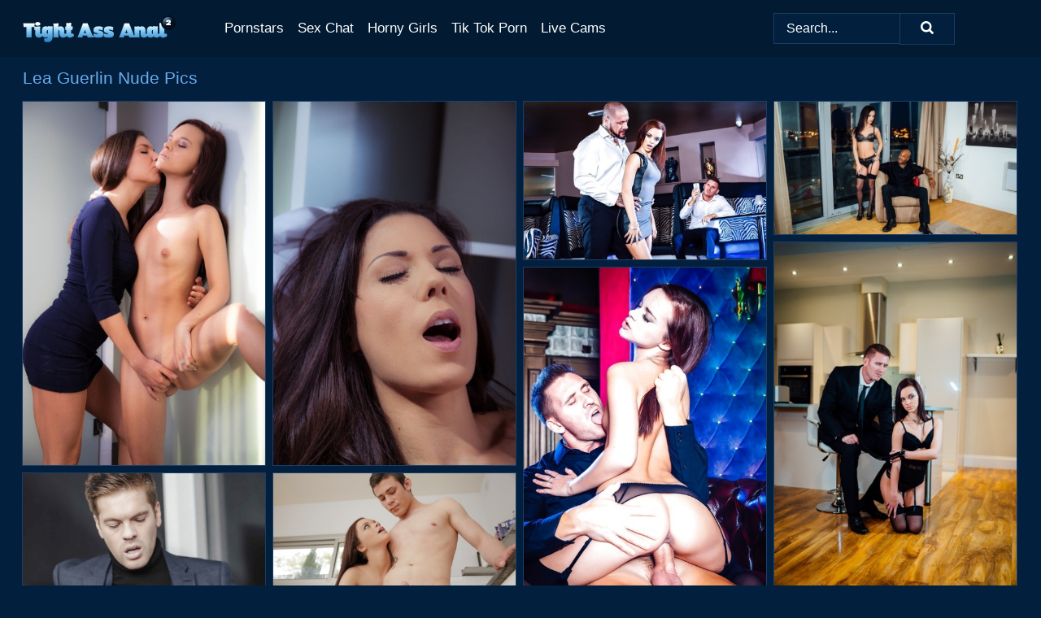

--- FILE ---
content_type: text/html; charset=UTF-8
request_url: https://tightassanal.com/pornstars/lea-guerlin/
body_size: 8138
content:
<!doctype html><html lang="en"><head><title>Lea Guerlin Nude Porn Pics - TightAssAnal.com</title> <meta name="description" content="Browse an amazing collection of Lea Guerlin photos on Domain.com. Better hurry though - while it's still 100% free for our visitors!">  <meta charset="utf-8"><meta http-equiv="x-ua-compatible" content="ie=edge"><meta name="viewport" content="width=device-width, initial-scale=1"><meta name="rating" content="RTA-5042-1996-1400-1577-RTA"><meta name="referrer" content="origin"><meta name="robots" content="index, follow"><meta name="document-state" content="dynamic"><meta name="revisit-after" content="1 day"><link rel="icon" type="image/png" href="https://tightassanal.com/favicon.png"><link rel="apple-touch-icon" href="https://tightassanal.com/favicon.png"><link rel="manifest" href="https://tightassanal.com/site.webmanifest"><link rel="canonical" href="https://tightassanal.com/pornstars/lea-guerlin/"><link rel="preconnect" href="https://cdni.tightassanal.com/"><link rel="dns-prefetch" href="https://tightassanal.com/"><link rel="dns-prefetch" href="https://cdni.tightassanal.com/"> <link rel="preload" href="https://cdni.tightassanal.com/460/1/121/36551509/36551509_008_f201.jpg" as="image"> <link rel="preload" as="style" href="https://tightassanal.com/liza/rena.css?v=1765380954"><link rel="stylesheet" href="https://tightassanal.com/liza/rena.css?v=1765380954"><link rel="stylesheet" href="https://tightassanal.com/css/flag-icons.min.css"><base target="_blank"/></head><body><style>h1,h3,.listing-letter{font-size:21px;font-weight:400;white-space:nowrap;overflow:hidden;text-overflow:ellipsis}h1,h3{color:#6AABEB}.breadcrumbs,.breadcrumbs-2{font-size:21px;font-weight:400;margin-block-end:.77em;white-space:nowrap;overflow:hidden;text-overflow:ellipsis}.breadcrumbs a{font-size:21px}.breadcrumbs span,.breadcrumbs h1,.breadcrumbs h2,.breadcrumbs-2 span,.breadcrumbs-2 h1,.breadcrumbs-2 h2{display:inline;font-size:21px}.breadcrumbs span svg,.breadcrumbs-2 span svg,.underline div svg,.Underline div svg{height:18px;width:18px;margin-right:6px;margin-bottom:-2px;fill:#6AABEB;opacity:.5}.breadcrumbs h1,.breadcrumbs h2{font-weight:400}.breadcrumbs-d{padding:0 4px}.breadcrumbs-2 h1{font-size:21px;font-weight:400}.content-info{margin-bottom:7px!important;overflow-x:auto;white-space:nowrap;position:relative;display:inline-flex}.content-info::-webkit-scrollbar,.content-categories::-webkit-scrollbar{display:none}.content-info:after{right:-1px;background-image:-o-linear-gradient(90deg,#02203E00,#02203E 15px,#02203E);background-image:linear-gradient(90deg,#02203E00,#02203E 15px,#02203E);content:'';display:block;position:absolute;top:0;bottom:0;width:25px;z-index:1;pointer-events:none}.content-categories{overflow-x:auto;white-space:nowrap;position:relative;padding-right:25px;width:100%;display:inline-flex}.content-categories a{margin:0 5px 5px 0;padding:0 8px;line-height:1.25em;border:1px solid #1D3D66;background-color:#021A32;text-transform:capitalize;border-radius:2px;font-size:16px;height:30px;box-sizing:border-box;overflow:hidden;display:inline-flex;align-items:center;min-width:fit-content}.content-categories a:hover{border-color:#59769A}.wrapper{margin:0 auto;position:relative}.header-wrapper{width:100%;background-color:#021A32;z-index:500;}.header-top a{font-size:13px;color:#FFFFFF;line-height:2em;margin-right:10px}.header-top a:hover{color:#6AABEB}.header{line-height:70px;font-size:0}.header-title{margin-top:14px;position:relative}.header-nav{display:inline-block;line-height:1.25em;position:relative;vertical-align:middle;font-size:19px}.header-nav a{display:inline-block;color:#FFFFFF;padding:0 1.3em 0 0;position:relative;font-weight:400}.header-nav a:hover{color:#6AABEB}.header-nav label{cursor:pointer;position:absolute;top:-3.7em;right:0}.header-nav span,.menu-item img,.mobile-search{transition:opacity .15s ease-in-out}.mob-menu{border-top:1px solid #193C5F;border-bottom:1px solid #193C5F;min-height:40px}.mob-menu ul li{text-align:center;width:33%;line-height:40px;height:40px;display:inline-block;font-size:0;float:left}.mob-menu-border{position:absolute;border-right:1px solid #193C5F;right:0;height:100%}.mob-menu ul li a{font-size:16px;position:relative;width:100%;height:100%;display:block;color:#FFFFFF}.mob-menu ul li a:hover{color:#6AABEB}.mob-menu ul li img{width:16px;height:16px;opacity:.25;margin-bottom:-3px;margin-right:6px}.menu-item img{width:16px;height:16px;opacity:.25;margin-bottom:-3px;margin-right:6px}.menu-item:hover img{opacity:1}.header-submenu{background-color:#021A32;border-bottom:1px solid #1D3D66;line-height:34px;text-align:center}.header-submenu a{color:#FFFFFF}.header-submenu a:hover{color:#6AABEB}.header-logo{width:248px;display:inline-block;line-height:1.25em;position:relative;vertical-align:middle}.header-search{display:inline-block;line-height:1.25em;position:relative;vertical-align:middle;text-align:right}.header-search input{color:#FFFFFF;font-size:16px;line-height:16px;padding:9px 15px;background-color:#02203E;border:1px solid #193C5F;box-sizing:border-box}.header-search input:focus{background-color:#02203E}.clear:before,.clear:after{content:"";display:block;line-height:0}.clear:after{clear:both}#open,.mobile-menu,.search__result--hidden{display:none}.mobile-search svg,.mobile-menu svg{width:23px;height:23px;fill:#FFFFFF}.mobile-search{display:none;cursor:pointer;position:relative;width:23px;height:23px;background-size:cover;opacity:.7;float:right;top:19px;right:38px}.mobile-search:hover{opacity:.3}.search-button{position:absolute;top:0;right:0;background-color:#02203E;border:1px solid #193C5F;box-sizing:border-box;padding:0 25px;cursor:pointer;height:39px}.search-button:hover{background-color:#021D38}.search-button span{height:100%}.search-button svg{width:16px;height:16px;fill:#FFFFFF;padding-top:50%;margin-top:1px}.search-label{background-size:cover;position:absolute;left:11px;top:10px;width:16px;height:16px;opacity:0.30}.search-label svg{width:16px;height:16px;fill:#FFFFFF}#search-form{position:relative}.search__result{display:block;border-bottom:1px solid #193C5F;width:372px;position:absolute;z-index:999999;right:0;margin-top:0;padding:0;background-color:#02203E;border-left:1px solid #193C5F;border-right:1px solid #193C5F}.search__result a{display:block;font-size:16px;line-height:36px;padding:0 5px 0 15px;color:#6AABEB}.search__result li span{padding-left:15px;color:#FFFFFF;opacity:.4}.no-bg-hover{background-color:#02203E!important}.no-bg-hover:hover{background-color:#02203E!important}.search__result li a span{color:#FFFFFF;padding:0;opacity:1}.search__result li{width:100%;height:36px;margin:0;color:#FFFFFF;font-size:16px;line-height:36px;text-align:left;overflow:hidden}.search__result li:hover{background-color:#021D38}.search__result li:hover a{color:#FFFFFF}.underline{border-bottom:1px solid #1D3D66;margin-bottom:8px!important}.underline div{font-size:21px;margin-block-end:1em;margin-block-start:1em;font-weight:400}@media screen and (min-width:240px) and (max-width:317px){.wrapper{width:220px}.search__result{width:218px}}@media screen and (min-width:318px) and (max-width:359px){.wrapper{width:300px}.search__result{width:298px}}@media screen and (min-width:360px) and (max-width:374px){.wrapper{width:342px}.search__result{width:340px}}@media screen and (min-width:375px) and (max-width:533px){.wrapper{width:357px}.search__result{width:355px}}@media screen and (min-width:534px) and (max-width:567px){.wrapper{width:512px}.search__result{width:510px}}@media screen and (min-width:568px) and (max-width:625px){.wrapper{width:548px}.search__result{width:546px}}@media screen and (min-width:626px) and (max-width:666px){.wrapper{width:608px}.search__result{width:606px}}@media screen and (min-width:667px) and (max-width:719px){.wrapper{width:644px}.search__result{width:642px}}@media screen and (min-width:720px) and (max-width:767px){.wrapper{width:698px}.search__result{width:696px}}@media screen and (min-width:768px) and (max-width:799px){.wrapper{width:745px}.search__result{width:743px}}@media screen and (min-width:800px) and (max-width:899px){.wrapper{width:781px}.search__result{width:779px}}@media screen and (min-width:900px) and (max-width:933px){.wrapper{width:880px}.search__result{width:878px}}@media screen and (min-width:934px) and (max-width:1023px){.wrapper{width:916px}.search__result{width:914px}}@media screen and (min-width:1024px) and (max-width:1241px){.wrapper{width:1006px}.search__result{width:1004px}.header-search,.header-search input{width:300px}}@media screen and (min-width:1242px) and (max-width:1359px){.wrapper{width:1224px}.search__result{width:298px}.header-nav{width:675px;font-size:17px}.header-nav a{padding:0 1em 0 0}}@media screen and (min-width:1360px) and (max-width:1439px){.wrapper{width:1332px}.search__result{width:325px}.header-logo{width:268px}.header-nav{width:736px;font-size:17px}.header-search,.header-search input{width:327px}}@media screen and (min-width:1440px) and (max-width:1504px){.wrapper{width:1412px}.search__result{width:421px}.header-logo{width:285px}.header-nav{width:703px;font-size:17px}.header-search,.header-search input{width:423px}}@media screen and (min-width:1505px) and (max-width:1549px){.wrapper{width:1487px}.search__result{width:486px}.header-nav{width:751px}.header-search,.header-search input{width:488px}}@media screen and (min-width:1550px) and (max-width:1599px){.wrapper{width:1532px}.search__result{width:486px}.header-nav{width:796px}.header-search,.header-search input{width:488px}}@media screen and (min-width:1600px) and (max-width:1867px){.wrapper{width:1570px}.search__result{width:514px}.header-logo{width:225px}.header-nav{width:829px}.header-search,.header-search input{width:516px}}@media screen and (min-width:1868px){.wrapper{width:1840px}.search__result{width:606px}.header-nav{width:984px}.header-search,.header-search input{width:608px}}@media screen and (max-width:1279px){.header-wrapper{position:relative}.header{line-height:1.25em;padding:5px 0 0 0}.header-logo{width:100%;height:50px}.header-logo img{margin-top:12px}.header-nav{width:100%;font-size:19px}.header-nav span{position:relative;width:23px;height:23px;background-size:cover;opacity:.7;top:19px}input[type=checkbox]:checked+.header-menu{height:auto}.header-menu{height:0;margin-bottom:10px;margin-top:5px;overflow:hidden;transition:height .15s ease}.header-menu a{padding:0;display:block;border-top:solid 1px #193C5F;line-height:45px}.header-search{display:none}.header-search{height:50px}.header-search,.header-search input{width:100%}.mobile-menu{display:block;margin-top:20px}.mobile-search{display:block}}@media screen and (min-width:1280px){.header-nav a{display:table-cell;height:70px;vertical-align:middle}.mob-menu{display:none}.nav-primary li{display:table-cell;height:70px;vertical-align:middle}}@media screen and (min-width:320px) and (max-width:767px){#search-form{height:40px}}</style><header class="header-wrapper"><div class="wrapper"><div class="header"><div class="header-logo"><a href="https://tightassanal.com/" title="Tight Assporn" target="_self"><img src="https://tightassanal.com/img/logo.png" alt="Tight Assporn" width="" height=""></a><span class="mobile-search"><svg version="1.0" xmlns="https://www.w3.org/2000/svg" xmlns:xlink="https://www.w3.org/1999/xlink" x="0px" y="0px" viewBox="0 0 512 512" xml:space="preserve"><path d="M506.2,449.2L400.3,343.3c-3.9-3.9-3.9-7.8-2-11.8c21.6-33.3,33.3-72.6,33.3-115.7C431.7,96.1,335.6,0,215.9,0 S0.1,96.1,0.1,215.8s96.1,215.8,215.8,215.8c43.2,0,82.4-11.8,115.7-33.3c3.9-2,9.8-2,11.8,2l105.9,105.9c7.8,7.8,19.6,7.8,27.5,0 l27.5-27.5C514.1,468.8,514.1,457.1,506.2,449.2z M217.9,353.1c-76.5,0-137.3-60.8-137.3-137.3S141.4,78.5,217.9,78.5 s137.3,60.8,137.3,137.3S294.4,353.1,217.9,353.1L217.9,353.1z"/></svg></span></div><div class="header-nav"><label for="open"><span class="mobile-menu"><svg version="1.0" xmlns="https://www.w3.org/2000/svg" xmlns:xlink="https://www.w3.org/1999/xlink" x="0px" y="0px" viewBox="0 0 512 512" xml:space="preserve"><g><path d="M512,64c0-12.8-8.5-21.3-21.3-21.3H21.3C8.5,42.7,0,51.2,0,64v42.7C0,119.5,8.5,128,21.3,128h469.3 c12.8,0,21.3-8.5,21.3-21.3V64z"/><path d="M512,234.7c0-12.8-8.5-21.3-21.3-21.3H21.3C8.5,213.3,0,221.9,0,234.7v42.7c0,12.8,8.5,21.3,21.3,21.3h469.3 c12.8,0,21.3-8.5,21.3-21.3V234.7z"/><path d="M512,405.3c0-12.8-8.5-21.3-21.3-21.3H21.3C8.5,384,0,392.5,0,405.3V448c0,12.8,8.5,21.3,21.3,21.3h469.3 c12.8,0,21.3-8.5,21.3-21.3V405.3z"/></g></svg></span></label><input type="checkbox" name="menu-checkbox" id="open"><nav class="header-menu"><ul class="nav-primary"><li><a href="https://tightassanal.com/pornstars/" title="Pornstars" target="_self" class="menu-item">Pornstars</a></li><li><a href="https://tightassanal.com/sex-chat/" title="Sex Chat" target="_self" class="menu-item">Sex Chat</a></li><li><a href="https://tightassanal.com/to/horny-girls/" title="Horny Girls" target="_blank" class="menu-item" id="menutab1">Horny Girls</a></li><li><a href="https://tightassanal.com/to/jerk-n-cum/" title="Tik Tok Porn" target="_blank" class="menu-item" id="menutab2">Tik Tok Porn</a></li><li><a href="https://tightassanal.com/to/live-cams/" title="Live Cams" target="_blank" class="menu-item" id="menutab3"></a></li><script>
                          var userLang = navigator.language || navigator.userLanguage;
                          var link = document.getElementById("menutab3");
                          if (userLang.toLowerCase().startsWith("de")) {
                            if (link) {
                              link.textContent = "Amateur Cams";
                            }
                          } else {
                            link.textContent = "Live Cams";
                          }
                        </script></ul></nav></div><div class="header-search"><form action="/search/" id="search-form" target="_self"><input placeholder="Search..." id="search" class="search-input"><ul id="search-results" class="search__result--hidden"></ul><a href="/search/" aria-label="Search" class="search-button" title="" target="_self"><span><svg version="1.0" xmlns="https://www.w3.org/2000/svg" xmlns:xlink="https://www.w3.org/1999/xlink" x="0px" y="0px" viewBox="0 0 512 512" xml:space="preserve"><path d="M506.2,449.2L400.3,343.3c-3.9-3.9-3.9-7.8-2-11.8c21.6-33.3,33.3-72.6,33.3-115.7C431.7,96.1,335.6,0,215.9,0 S0.1,96.1,0.1,215.8s96.1,215.8,215.8,215.8c43.2,0,82.4-11.8,115.7-33.3c3.9-2,9.8-2,11.8,2l105.9,105.9c7.8,7.8,19.6,7.8,27.5,0 l27.5-27.5C514.1,468.8,514.1,457.1,506.2,449.2z M217.9,353.1c-76.5,0-137.3-60.8-137.3-137.3S141.4,78.5,217.9,78.5 s137.3,60.8,137.3,137.3S294.4,353.1,217.9,353.1L217.9,353.1z"/></svg></span></a></form></div></div></div><div class="mob-menu clear"><ul></ul></div></header><!-- <div class="mob1"></div> --><div class="wrapper header-title"><noscript><div style="background-color: #E34449; color: #FFFFFF; text-align: center; font-size: 16px; line-height: 22px; display: block; padding: 10px; border-radius: 3px;">JavaScript is required for this website. Please turn it on in your browser and reload the page.</div></noscript><div class="breadcrumbs" style="margin-bottom: 7px !important;"><h1>Lea Guerlin Nude Pics</h1></div><div class="wrapper content-info"><div class="content-categories"></div></div><script>
        var relatedElement = document.querySelector(".content-categories");
        if (relatedElement.innerHTML === "") {
            relatedElement.parentNode.style.display = "none";
            var breadcrumbsElement = document.querySelector(".breadcrumbs");
            breadcrumbsElement.style.removeProperty("margin-bottom");
        }
    </script><div class="related-tags"></div></div><div class="wrapper"><div class="m-content clear"><ul class="container clear" id="container"><script>
                var container = document.querySelector('#container');
                container.style.opacity = '0';
                // container.style.height = '0';
            </script> <li><a href='https://tightassanal.com/pics/hot-lesbians-henessy-a-lea-guerlin-lick-and-finger-pussies-during-sex-36551509/' title='Hot lesbians Henessy A & Lea Guerlin lick and finger pussies during sex 36551509' target="_blank"><img src='[data-uri]' data-src='https://cdni.tightassanal.com/460/1/121/36551509/36551509_008_f201.jpg' alt='Hot lesbians Henessy A & Lea Guerlin lick and finger pussies during sex 36551509' width='300' height='450'></a></li><li><a href='https://tightassanal.com/pics/hot-lesbians-alexa-tomas-lea-guerlin-lick-pussy-between-kisses-76105394/' title='Hot lesbians Alexa Tomas & Lea Guerlin lick pussy between kisses 76105394' target="_blank"><img src='[data-uri]' data-src='https://cdni.tightassanal.com/460/1/151/76105394/76105394_013_c094.jpg' alt='Hot lesbians Alexa Tomas & Lea Guerlin lick pussy between kisses 76105394' width='300' height='450'></a></li><li><a href='https://tightassanal.com/pics/petite-euro-teen-lea-guerlin-dripping-jizz-from-cunt-after-riding-cock-53764893/' title='Petite Euro teen Lea Guerlin dripping jizz from cunt after riding cock 53764893' target="_blank"><img src='[data-uri]' data-src='https://cdni.tightassanal.com/460/5/229/53764893/53764893_002_bb8b.jpg' alt='Petite Euro teen Lea Guerlin dripping jizz from cunt after riding cock 53764893' width='300' height='196'></a></li><li><a href='https://tightassanal.com/pics/slender-girl-with-black-hair-lea-guerlin-takes-on-a-big-black-dick-in-nylons-74704037/' title='Slender girl with black hair Lea Guerlin takes on a big black dick in nylons 74704037' target="_blank"><img src='[data-uri]' data-src='https://cdni.tightassanal.com/460/1/108/74704037/74704037_004_d626.jpg' alt='Slender girl with black hair Lea Guerlin takes on a big black dick in nylons 74704037' width='300' height='165'></a></li><li><a href='https://tightassanal.com/pics/hot-brunette-teen-lea-guerlin-sports-a-creampie-after-being-coerced-into-sex-14680038/' title='Hot brunette teen Lea Guerlin sports a creampie after being coerced into sex 14680038' target="_blank"><img src='[data-uri]' data-src='https://cdni.tightassanal.com/460/5/237/14680038/14680038_003_3ab2.jpg' alt='Hot brunette teen Lea Guerlin sports a creampie after being coerced into sex 14680038' width='300' height='532'></a></li><li><a href='https://tightassanal.com/pics/stocking-and-garter-clad-brunette-with-tiny-tits-receiving-internal-cumshot-46520192/' title='Stocking and garter clad brunette with tiny tits receiving internal cumshot 46520192' target="_blank"><img src='[data-uri]' data-src='https://cdni.tightassanal.com/460/5/215/46520192/46520192_007_ab59.jpg' alt='Stocking and garter clad brunette with tiny tits receiving internal cumshot 46520192' width='300' height='444'></a></li><li><a href='https://tightassanal.com/pics/small-boobed-lea-guerlin-taking-internal-cumshot-after-hardcore-sex-35917665/' title='Small boobed Lea Guerlin taking internal cumshot after hardcore sex 35917665' target="_blank"><img src='[data-uri]' data-src='https://cdni.tightassanal.com/460/5/212/35917665/35917665_005_7623.jpg' alt='Small boobed Lea Guerlin taking internal cumshot after hardcore sex 35917665' width='300' height='444'></a></li><li><a href='https://tightassanal.com/pics/thin-female-lea-guerlin-displaying-tiny-tits-while-sporting-creampie-26872450/' title='Thin female Lea Guerlin displaying tiny tits while sporting creampie 26872450' target="_blank"><img src='[data-uri]' data-src='https://cdni.tightassanal.com/460/5/226/26872450/26872450_002_9a39.jpg' alt='Thin female Lea Guerlin displaying tiny tits while sporting creampie 26872450' width='300' height='196'></a></li><li><a href='https://tightassanal.com/pics/hot-girls-lea-guerlin-and-stella-cox-share-a-long-dick-in-a-threesome-84365348/' title='Hot girls Lea Guerlin and Stella Cox share a long dick in a threesome 84365348' target="_blank"><img src='[data-uri]' data-src='https://cdni.tightassanal.com/460/1/85/84365348/84365348_002_9ff7.jpg' alt='Hot girls Lea Guerlin and Stella Cox share a long dick in a threesome 84365348' width='300' height='450'></a></li><li><a href='https://tightassanal.com/pics/skinny-teenager-lea-gurlin-gets-her-mouth-filled-with-jism-92010994/' title='Skinny teenager Lea Gurlin gets her mouth filled with jism 92010994' target="_blank"><img src='[data-uri]' data-src='https://cdni.tightassanal.com/460/5/186/92010994/92010994_001_4ce4.jpg' alt='Skinny teenager Lea Gurlin gets her mouth filled with jism 92010994' width='300' height='196'></a></li><li><a href='https://tightassanal.com/pics/lesbian-girls-lea-guerlin-nekane-enjoy-a-hot-fingering-wet-pussy-licking-50975594/' title='Lesbian girls Lea Guerlin & Nekane enjoy a hot fingering & wet pussy licking 50975594' target="_blank"><img src='[data-uri]' data-src='https://cdni.tightassanal.com/460/1/150/50975594/50975594_015_c1c7.jpg' alt='Lesbian girls Lea Guerlin & Nekane enjoy a hot fingering & wet pussy licking 50975594' width='300' height='450'></a></li><li><a href='https://tightassanal.com/pics/petite-brunette-teen-lea-guerlin-is-ravaged-by-a-big-black-cock-in-nylons-92485106/' title='Petite brunette teen Lea Guerlin is ravaged by a big black cock in nylons 92485106' target="_blank"><img src='[data-uri]' data-src='https://cdni.tightassanal.com/460/1/110/92485106/92485106_012_a5b3.jpg' alt='Petite brunette teen Lea Guerlin is ravaged by a big black cock in nylons 92485106' width='300' height='165'></a></li><li><a href='https://tightassanal.com/pics/fitting-room-lea-guerlin-62415789/' title='Fitting Room Lea Guerlin 62415789' target="_blank"><img src='[data-uri]' data-src='https://cdni.tightassanal.com/460/1/367/62415789/62415789_006_93ed.jpg' alt='Fitting Room Lea Guerlin 62415789' width='300' height='444'></a></li><li><a href='https://tightassanal.com/pics/skinny-redhead-lea-guerlin-fucking-huge-cock-for-before-cumshot-in-mouth-22181822/' title='Skinny redhead Lea Guerlin fucking huge cock for before cumshot in mouth 22181822' target="_blank"><img src='[data-uri]' data-src='https://cdni.tightassanal.com/460/5/224/22181822/22181822_004_d682.jpg' alt='Skinny redhead Lea Guerlin fucking huge cock for before cumshot in mouth 22181822' width='300' height='196'></a></li><li><a href='https://tightassanal.com/pics/hot-european-teener-lea-guerlin-exposing-young-girl-tits-beside-pool-30525169/' title='Hot European teener Lea Guerlin exposing young girl tits beside pool 30525169' target="_blank"><img src='[data-uri]' data-src='https://cdni.tightassanal.com/460/5/187/30525169/30525169_002_e69f.jpg' alt='Hot European teener Lea Guerlin exposing young girl tits beside pool 30525169' width='300' height='444'></a></li><li><a href='https://tightassanal.com/pics/euro-chick-lea-guerlin-vaunting-tiny-breasts-while-having-sex-in-leg-warmers-27796290/' title='Euro chick Lea Guerlin vaunting tiny breasts while having sex in leg warmers 27796290' target="_blank"><img src='[data-uri]' data-src='https://cdni.tightassanal.com/460/5/226/27796290/27796290_002_a8a0.jpg' alt='Euro chick Lea Guerlin vaunting tiny breasts while having sex in leg warmers 27796290' width='300' height='444'></a></li><li><a href='https://tightassanal.com/pics/skinny-brunette-pornstar-lea-guerlin-taking-rough-sex-from-big-cock-13586152/' title='Skinny brunette pornstar Lea Guerlin taking rough sex from big cock 13586152' target="_blank"><img src='[data-uri]' data-src='https://cdni.tightassanal.com/460/5/219/13586152/13586152_016_0f89.jpg' alt='Skinny brunette pornstar Lea Guerlin taking rough sex from big cock 13586152' width='300' height='196'></a></li><li><a href='https://tightassanal.com/pics/beautiful-brunette-lookalikes-enjoy-erotic-lesbian-licking-pussy-petting-86227285/' title='Beautiful brunette lookalikes enjoy erotic lesbian licking & pussy petting 86227285' target="_blank"><img src='[data-uri]' data-src='https://cdni.tightassanal.com/460/1/150/86227285/86227285_008_13aa.jpg' alt='Beautiful brunette lookalikes enjoy erotic lesbian licking & pussy petting 86227285' width='300' height='431'></a></li><li><a href='https://tightassanal.com/pics/petite-teen-lea-guerlin-uncovers-her-tiny-tits-before-a-hardcore-fuck-begins-58675711/' title='Petite teen Lea Guerlin uncovers her tiny tits before a hardcore fuck begins 58675711' target="_blank"><img src='[data-uri]' data-src='https://cdni.tightassanal.com/460/1/113/58675711/58675711_013_e6ab.jpg' alt='Petite teen Lea Guerlin uncovers her tiny tits before a hardcore fuck begins 58675711' width='300' height='165'></a></li><li><a href='https://tightassanal.com/pics/leggy-solo-girl-lea-guerlin-showing-off-perfect-ass-in-white-leg-warmers-96029116/' title='Leggy solo girl Lea Guerlin showing off perfect ass in white leg warmers 96029116' target="_blank"><img src='[data-uri]' data-src='https://cdni.tightassanal.com/460/5/226/96029116/96029116_012_5cc2.jpg' alt='Leggy solo girl Lea Guerlin showing off perfect ass in white leg warmers 96029116' width='300' height='196'></a></li><li><a href='https://tightassanal.com/pics/brunette-euro-teen-lea-guerlin-baring-tiny-boobs-before-hardcore-sex-21539375/' title='Brunette Euro teen Lea Guerlin baring tiny boobs before hardcore sex 21539375' target="_blank"><img src='[data-uri]' data-src='https://cdni.tightassanal.com/460/5/212/21539375/21539375_003_7b05.jpg' alt='Brunette Euro teen Lea Guerlin baring tiny boobs before hardcore sex 21539375' width='300' height='444'></a></li><li><a href='https://tightassanal.com/pics/thin-redhead-lea-guerlin-taking-selfie-in-long-white-socks-and-pink-panties-52469145/' title='Thin redhead Lea Guerlin taking selfie in long white socks and pink panties 52469145' target="_blank"><img src='[data-uri]' data-src='https://cdni.tightassanal.com/460/5/224/52469145/52469145_013_86c3.jpg' alt='Thin redhead Lea Guerlin taking selfie in long white socks and pink panties 52469145' width='300' height='196'></a></li><li><a href='https://tightassanal.com/pics/thin-redhead-lea-guerlin-giving-massive-cock-ball-licking-oral-sex-on-knees-34536615/' title='Thin redhead Lea Guerlin giving massive cock ball licking oral sex on knees 34536615' target="_blank"><img src='[data-uri]' data-src='https://cdni.tightassanal.com/460/5/224/34536615/34536615_008_f103.jpg' alt='Thin redhead Lea Guerlin giving massive cock ball licking oral sex on knees 34536615' width='300' height='196'></a></li><li><a href='https://tightassanal.com/pics/sultry-brunette-lea-guerlin-sports-a-creampie-after-banging-a-long-dick-62517661/' title='Sultry brunette Lea Guerlin sports a creampie after banging a long dick 62517661' target="_blank"><img src='[data-uri]' data-src='https://cdni.tightassanal.com/460/1/104/62517661/62517661_004_1d67.jpg' alt='Sultry brunette Lea Guerlin sports a creampie after banging a long dick 62517661' width='300' height='532'></a></li><li><a href='https://tightassanal.com/pics/petite-barely-legal-chick-lea-guerlin-takes-a-monster-sized-cock-in-mouth-95774191/' title='Petite barely legal chick Lea Guerlin takes a monster sized cock in mouth 95774191' target="_blank"><img src='[data-uri]' data-src='https://cdni.tightassanal.com/460/5/187/95774191/95774191_010_c008.jpg' alt='Petite barely legal chick Lea Guerlin takes a monster sized cock in mouth 95774191' width='300' height='196'></a></li><li><a href='https://tightassanal.com/pics/petite-teen-lea-guerlin-shows-her-tiny-titts-while-fucking-up-a-storm-on-sofa-25871003/' title='Petite teen Lea Guerlin shows her tiny titts while fucking up a storm on sofa 25871003' target="_blank"><img src='[data-uri]' data-src='https://cdni.tightassanal.com/460/5/237/25871003/25871003_001_5a58.jpg' alt='Petite teen Lea Guerlin shows her tiny titts while fucking up a storm on sofa 25871003' width='300' height='532'></a></li><li><a href='https://tightassanal.com/pics/skinny-european-babe-in-black-bikini-lea-guerlin-undresses-slowly-37646119/' title='Skinny European babe in black bikini Lea Guerlin undresses slowly 37646119' target="_blank"><img src='[data-uri]' data-src='https://cdni.tightassanal.com/460/5/230/37646119/37646119_001_52b9.jpg' alt='Skinny European babe in black bikini Lea Guerlin undresses slowly 37646119' width='300' height='444'></a></li><li><a href='https://tightassanal.com/pics/teen-girl-in-stockings-and-lingerie-tries-her-hand-at-interracial-sex-10317402/' title='Teen girl in stockings and lingerie tries her hand at interracial sex 10317402' target="_blank"><img src='[data-uri]' data-src='https://cdni.tightassanal.com/460/5/237/10317402/10317402_004_7174.jpg' alt='Teen girl in stockings and lingerie tries her hand at interracial sex 10317402' width='300' height='532'></a></li><li><a href='https://tightassanal.com/pics/teen-lesbians-henessy-a-lea-guerlin-lick-pussies-and-finger-assholes-36170570/' title='Teen lesbians Henessy A & Lea Guerlin lick pussies and finger assholes 36170570' target="_blank"><img src='[data-uri]' data-src='https://cdni.tightassanal.com/460/1/151/36170570/36170570_011_c0b5.jpg' alt='Teen lesbians Henessy A & Lea Guerlin lick pussies and finger assholes 36170570' width='300' height='450'></a></li><li><a href='https://tightassanal.com/pics/thin-brunette-teen-lea-guerlin-removes-her-bra-to-expose-her-tiny-titties-45841884/' title='Thin brunette teen Lea Guerlin removes her bra to expose her tiny titties 45841884' target="_blank"><img src='[data-uri]' data-src='https://cdni.tightassanal.com/460/5/237/45841884/45841884_004_e5b3.jpg' alt='Thin brunette teen Lea Guerlin removes her bra to expose her tiny titties 45841884' width='300' height='532'></a></li><li><a href='https://tightassanal.com/pics/young-hottie-lea-guerlin-shows-off-small-teen-tits-outdoors-66065904/' title='Young hottie Lea Guerlin shows off small teen tits outdoors 66065904' target="_blank"><img src='[data-uri]' data-src='https://cdni.tightassanal.com/460/5/187/66065904/66065904_001_3093.jpg' alt='Young hottie Lea Guerlin shows off small teen tits outdoors 66065904' width='300' height='444'></a></li><li><a href='https://tightassanal.com/pics/beautiful-teen-lea-guerlin-masturbates-with-a-vibrator-on-a-chair-58150608/' title='Beautiful teen Lea Guerlin masturbates with a vibrator on a chair 58150608' target="_blank"><img src='[data-uri]' data-src='https://cdni.tightassanal.com/460/1/382/58150608/58150608_002_ef28.jpg' alt='Beautiful teen Lea Guerlin masturbates with a vibrator on a chair 58150608' width='300' height='444'></a></li> </ul></div><div class="preloader" id="preloader"><script>
            document.querySelector('#preloader').style.display = 'block';
        </script><img src="/img/spinner.svg" alt="Loading" width="70" height="70"></div></div>  <div class="wrapper underline"><div>Trending Pornstars</div></div><div class="wrapper"><div class="az-listing model-listing"><ul><li><a href="https://tightassanal.com/pornstars/abigail-mac/" target="_self" title="Abigail Mac">Abigail Mac</a></li><li><a href="https://tightassanal.com/pornstars/alex-grey/" target="_self" title="Alex Grey">Alex Grey</a></li><li><a href="https://tightassanal.com/pornstars/ananta-shakti/" target="_self" title="Ananta Shakti">Ananta Shakti</a></li><li><a href="https://tightassanal.com/pornstars/angel-hott/" target="_self" title="Angel Hott">Angel Hott</a></li><li><a href="https://tightassanal.com/pornstars/angel-rivas/" target="_self" title="Angel Rivas">Angel Rivas</a></li><li><a href="https://tightassanal.com/pornstars/anissa-kate/" target="_self" title="Anissa Kate">Anissa Kate</a></li><li><a href="https://tightassanal.com/pornstars/antonia-sainz/" target="_self" title="Antonia Sainz">Antonia Sainz</a></li><li><a href="https://tightassanal.com/pornstars/anya-olsen/" target="_self" title="Anya Olsen">Anya Olsen</a></li><li><a href="https://tightassanal.com/pornstars/asa-akira/" target="_self" title="Asa Akira">Asa Akira</a></li><li><a href="https://tightassanal.com/pornstars/aurora-jolie/" target="_self" title="Aurora Jolie">Aurora Jolie</a></li><li><a href="https://tightassanal.com/pornstars/barbamiska/" target="_self" title="Barbamiska">Barbamiska</a></li><li><a href="https://tightassanal.com/pornstars/bianca-bell/" target="_self" title="Bianca Bell">Bianca Bell</a></li><li><a href="https://tightassanal.com/pornstars/bryan-gozzling/" target="_self" title="Bryan Gozzling">Bryan Gozzling</a></li><li><a href="https://tightassanal.com/pornstars/cathy-heaven/" target="_self" title="Cathy Heaven">Cathy Heaven</a></li><li><a href="https://tightassanal.com/pornstars/christen-courtney/" target="_self" title="Christen Courtney">Christen Courtney</a></li><li><a href="https://tightassanal.com/pornstars/danny-d/" target="_self" title="Danny D">Danny D</a></li><li><a href="https://tightassanal.com/pornstars/darla-crane/" target="_self" title="Darla Crane">Darla Crane</a></li><li><a href="https://tightassanal.com/pornstars/debbie-white/" target="_self" title="Debbie White">Debbie White</a></li><li><a href="https://tightassanal.com/pornstars/emily-willis/" target="_self" title="Emily Willis">Emily Willis</a></li><li><a href="https://tightassanal.com/pornstars/emma-starletto/" target="_self" title="Emma Starletto">Emma Starletto</a></li><li><a href="https://tightassanal.com/pornstars/eva-lovia/" target="_self" title="Eva Lovia">Eva Lovia</a></li><li><a href="https://tightassanal.com/pornstars/eva-notty/" target="_self" title="Eva Notty">Eva Notty</a></li><li><a href="https://tightassanal.com/pornstars/eva-parcker/" target="_self" title="Eva Parcker">Eva Parcker</a></li><li><a href="https://tightassanal.com/pornstars/eveline-dellai/" target="_self" title="Eveline Dellai">Eveline Dellai</a></li><li><a href="https://tightassanal.com/pornstars/foxy-di/" target="_self" title="Foxy Di">Foxy Di</a></li><li><a href="https://tightassanal.com/pornstars/ginebra-bellucci/" target="_self" title="Ginebra Bellucci">Ginebra Bellucci</a></li><li><a href="https://tightassanal.com/pornstars/hazel-moore/" target="_self" title="Hazel Moore">Hazel Moore</a></li><li><a href="https://tightassanal.com/pornstars/jenna-sativa/" target="_self" title="Jenna Sativa">Jenna Sativa</a></li><li><a href="https://tightassanal.com/pornstars/jennifer-white/" target="_self" title="Jennifer White">Jennifer White</a></li><li><a href="https://tightassanal.com/pornstars/jessica-jaymes/" target="_self" title="Jessica Jaymes">Jessica Jaymes</a></li><li><a href="https://tightassanal.com/pornstars/jessie-volt/" target="_self" title="Jessie Volt">Jessie Volt</a></li><li><a href="https://tightassanal.com/pornstars/jillian-janson/" target="_self" title="Jillian Janson">Jillian Janson</a></li><li><a href="https://tightassanal.com/pornstars/katalina-kyle/" target="_self" title="Katalina Kyle">Katalina Kyle</a></li><li><a href="https://tightassanal.com/pornstars/keisha-grey/" target="_self" title="Keisha Grey">Keisha Grey</a></li><li><a href="https://tightassanal.com/pornstars/kelsi-monroe/" target="_self" title="Kelsi Monroe">Kelsi Monroe</a></li><li><a href="https://tightassanal.com/pornstars/khloe-kapri/" target="_self" title="Khloe Kapri">Khloe Kapri</a></li><li><a href="https://tightassanal.com/pornstars/kissa-sins/" target="_self" title="Kissa Sins">Kissa Sins</a></li><li><a href="https://tightassanal.com/pornstars/kristina-rose/" target="_self" title="Kristina Rose">Kristina Rose</a></li><li><a href="https://tightassanal.com/pornstars/lena-paul/" target="_self" title="Lena Paul">Lena Paul</a></li><li><a href="https://tightassanal.com/pornstars/lily-love/" target="_self" title="Lily Love">Lily Love</a></li><li><a href="https://tightassanal.com/pornstars/liza-del-sierra/" target="_self" title="Liza Del Sierra">Liza Del Sierra</a></li><li><a href="https://tightassanal.com/pornstars/liza-rowe/" target="_self" title="Liza Rowe">Liza Rowe</a></li><li><a href="https://tightassanal.com/pornstars/london-keyes/" target="_self" title="London Keyes">London Keyes</a></li><li><a href="https://tightassanal.com/pornstars/lucie-wilde/" target="_self" title="Lucie Wilde">Lucie Wilde</a></li><li><a href="https://tightassanal.com/pornstars/madison-parker/" target="_self" title="Madison Parker">Madison Parker</a></li><li><a href="https://tightassanal.com/pornstars/merilyn-sakova/" target="_self" title="Merilyn Sakova">Merilyn Sakova</a></li><li><a href="https://tightassanal.com/pornstars/misha-cross/" target="_self" title="Misha Cross">Misha Cross</a></li><li><a href="https://tightassanal.com/pornstars/nancy-a/" target="_self" title="Nancy A">Nancy A</a></li><li><a href="https://tightassanal.com/pornstars/noelle-easton/" target="_self" title="Noelle Easton">Noelle Easton</a></li><li><a href="https://tightassanal.com/pornstars/olga-cabaeva/" target="_self" title="Olga Cabaeva">Olga Cabaeva</a></li><li><a href="https://tightassanal.com/pornstars/roxy-lips/" target="_self" title="Roxy Lips">Roxy Lips</a></li><li><a href="https://tightassanal.com/pornstars/sara-belle/" target="_self" title="Sara Belle">Sara Belle</a></li><li><a href="https://tightassanal.com/pornstars/satin-bloom/" target="_self" title="Satin Bloom">Satin Bloom</a></li><li><a href="https://tightassanal.com/pornstars/sophia-locke/" target="_self" title="Sophia Locke">Sophia Locke</a></li><li><a href="https://tightassanal.com/pornstars/sweet-susi/" target="_self" title="Sweet Susi">Sweet Susi</a></li><li><a href="https://tightassanal.com/pornstars/syren-de-mer/" target="_self" title="Syren De Mer">Syren De Mer</a></li><li><a href="https://tightassanal.com/pornstars/tera-link/" target="_self" title="Tera Link">Tera Link</a></li><li><a href="https://tightassanal.com/pornstars/tigerr-benson/" target="_self" title="Tigerr Benson">Tigerr Benson</a></li><li><a href="https://tightassanal.com/pornstars/veronica-avluv/" target="_self" title="Veronica Avluv">Veronica Avluv</a></li><li><a href="https://tightassanal.com/pornstars/yhivi/" target="_self" title="Yhivi">Yhivi</a></li></ul></div><div class="sponsor-button"><a href="https://tightassanal.com/pornstars/" title="View More Pornstars" target="_self">View More Pornstars</a></div></div><style>.footer-wrapper{background-color:#021A32;width:100%;}.footer-menu{padding:10px 0 30px 0}.footer-menu li{display:block;float:left;width:25%}.footer-column,.footer-column li{width:100%;line-height:30px}.footer-column a{color:#ffffff}.footer-column a:hover{color:#gr-footer-link-color-hover#}.footer-title{font-size:19px;margin-block-start:1em;margin-block-end:1em;font-weight:500}.footer-copyright{line-height:40px;padding-bottom:10px;width:100%;font-size:14px}@media screen and (min-width:240px) and (max-width:767px){.footer-menu li{width:100%}}@media screen and (max-width:1279px){.footer{line-height:1.25em}}</style><footer class="footer-wrapper"><div class="wrapper"><div class="footer"><ul class="footer-menu clear underline"><li><ul class="footer-column"><li class="footer-title">Legal</li><li><a href="https://tightassanal.com/cookie-policy.shtml" title="Cookie Policy" target="_self">Cookie Policy</a></li><li><a href="https://tightassanal.com/dmca.shtml" title="DMCA" target="_self">DMCA</a></li><li><a href="https://tightassanal.com/terms.shtml" title="Terms" target="_self">Terms</a></li><li><a href="https://tightassanal.com/privacy-policy.shtml" title="Privacy Policy" target="_self">Privacy Policy</a></li></ul></li><li><ul class="footer-column"><li class="footer-title">Support & Information</li><li><a href="https://tightassanal.com/contact/" title="Contact" target="_self">Contact</a></li><li><a href="https://tightassanal.com/contact/#feedback" title="Feedback" target="_self">Feedback</a></li><li><a href="https://tightassanal.com/contact/#advertising" title="Advertising" target="_self">Advertising</a></li></ul></li><li><ul class="footer-column"><li class="footer-title">We recommend</li><li><a href="https://sexygirlspics.com/" title="Naked Women" target="_blank">Naked Women</a><li><a href="https://viewgals.com/" title="PornPics" target="_blank">PornPics</a></li></ul></li><li><ul class="footer-column"><li class="footer-title">Partners</li><li><a href="https://nastypornpics.com/anal/" title="Anal Porn" target="_blank"> Anal Porn</a></li></ul></li></ul><div class="footer-copyright">Copyright 2024, TightAssAnal.com | <a href="https://tightassanal.com/2257.shtml" title="18 U.S.C. 2257 Record-Keeping Requirements Compliance Statement" target="_self">18 U.S.C. 2257 Record-Keeping Requirements Compliance Statement</a></div></div></div></footer><script src="/ad.min.js" defer></script><script src="/atglucie/lucie.js" defer></script><div class="back-to-top"></div><script src="/js/app.js?v=1765380954" defer></script></body></html>